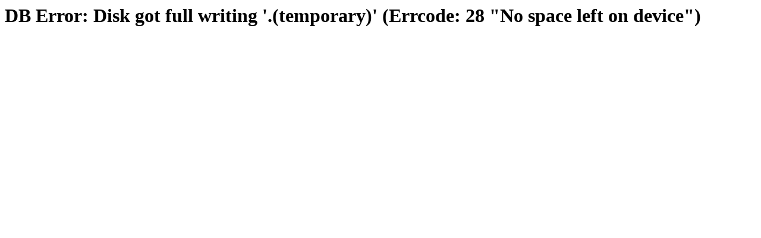

--- FILE ---
content_type: text/html; charset=UTF-8
request_url: https://periodicals.karazin.ua/drevnosti/citationstylelanguage/download/ris?submissionId=5179
body_size: -2
content:
<h1>DB Error: Disk got full writing '.(temporary)' (Errcode: 28 &quot;No space left on device&quot;)</h1>